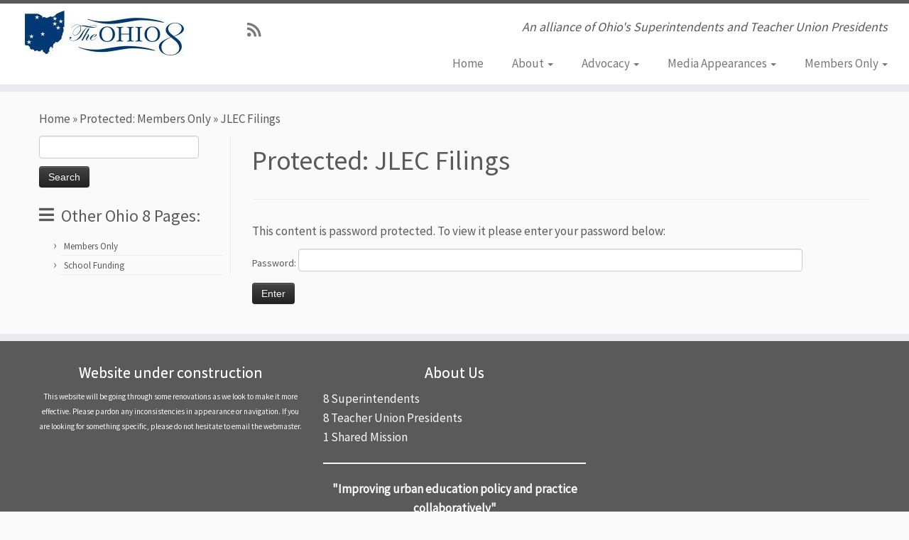

--- FILE ---
content_type: text/html; charset=UTF-8
request_url: http://ohio8coalition.org/members-only/jlec-filings/
body_size: 6626
content:
<!DOCTYPE html>
<!--[if IE 7]>
<html class="ie ie7 no-js" lang="en-US">
<![endif]-->
<!--[if IE 8]>
<html class="ie ie8 no-js" lang="en-US">
<![endif]-->
<!--[if !(IE 7) | !(IE 8)  ]><!-->
<html class="no-js" lang="en-US">
<!--<![endif]-->
	<head>
		<meta charset="UTF-8" />
		<meta http-equiv="X-UA-Compatible" content="IE=EDGE" />
        		<meta name="viewport" content="width=device-width, initial-scale=1.0" />
        <link rel="profile"  href="https://gmpg.org/xfn/11" />
		<link rel="pingback" href="http://ohio8coalition.org/xmlrpc.php" />
		<!-- html5shiv for IE8 and less  -->
		<!--[if lt IE 9]>
			<script src="http://ohio8coalition.org/wp-content/themes/customizr/assets/front/js/libs/html5.js"></script>
		<![endif]-->
		<script>(function(html){html.className = html.className.replace(/\bno-js\b/,'js')})(document.documentElement);</script>
<title>JLEC Filings &#8211; Ohio 8 Coalition</title>
<link rel='dns-prefetch' href='//fonts.googleapis.com' />
<link rel='dns-prefetch' href='//s.w.org' />
<link rel="alternate" type="application/rss+xml" title="Ohio 8 Coalition &raquo; Feed" href="http://ohio8coalition.org/feed/" />
<link rel="alternate" type="application/rss+xml" title="Ohio 8 Coalition &raquo; Comments Feed" href="http://ohio8coalition.org/comments/feed/" />
<link rel="alternate" type="application/rss+xml" title="Ohio 8 Coalition &raquo; Protected: JLEC Filings Comments Feed" href="http://ohio8coalition.org/members-only/jlec-filings/feed/" />
		<script type="text/javascript">
			window._wpemojiSettings = {"baseUrl":"https:\/\/s.w.org\/images\/core\/emoji\/13.0.0\/72x72\/","ext":".png","svgUrl":"https:\/\/s.w.org\/images\/core\/emoji\/13.0.0\/svg\/","svgExt":".svg","source":{"concatemoji":"http:\/\/ohio8coalition.org\/wp-includes\/js\/wp-emoji-release.min.js?ver=5.5.17"}};
			!function(e,a,t){var n,r,o,i=a.createElement("canvas"),p=i.getContext&&i.getContext("2d");function s(e,t){var a=String.fromCharCode;p.clearRect(0,0,i.width,i.height),p.fillText(a.apply(this,e),0,0);e=i.toDataURL();return p.clearRect(0,0,i.width,i.height),p.fillText(a.apply(this,t),0,0),e===i.toDataURL()}function c(e){var t=a.createElement("script");t.src=e,t.defer=t.type="text/javascript",a.getElementsByTagName("head")[0].appendChild(t)}for(o=Array("flag","emoji"),t.supports={everything:!0,everythingExceptFlag:!0},r=0;r<o.length;r++)t.supports[o[r]]=function(e){if(!p||!p.fillText)return!1;switch(p.textBaseline="top",p.font="600 32px Arial",e){case"flag":return s([127987,65039,8205,9895,65039],[127987,65039,8203,9895,65039])?!1:!s([55356,56826,55356,56819],[55356,56826,8203,55356,56819])&&!s([55356,57332,56128,56423,56128,56418,56128,56421,56128,56430,56128,56423,56128,56447],[55356,57332,8203,56128,56423,8203,56128,56418,8203,56128,56421,8203,56128,56430,8203,56128,56423,8203,56128,56447]);case"emoji":return!s([55357,56424,8205,55356,57212],[55357,56424,8203,55356,57212])}return!1}(o[r]),t.supports.everything=t.supports.everything&&t.supports[o[r]],"flag"!==o[r]&&(t.supports.everythingExceptFlag=t.supports.everythingExceptFlag&&t.supports[o[r]]);t.supports.everythingExceptFlag=t.supports.everythingExceptFlag&&!t.supports.flag,t.DOMReady=!1,t.readyCallback=function(){t.DOMReady=!0},t.supports.everything||(n=function(){t.readyCallback()},a.addEventListener?(a.addEventListener("DOMContentLoaded",n,!1),e.addEventListener("load",n,!1)):(e.attachEvent("onload",n),a.attachEvent("onreadystatechange",function(){"complete"===a.readyState&&t.readyCallback()})),(n=t.source||{}).concatemoji?c(n.concatemoji):n.wpemoji&&n.twemoji&&(c(n.twemoji),c(n.wpemoji)))}(window,document,window._wpemojiSettings);
		</script>
		<style type="text/css">
img.wp-smiley,
img.emoji {
	display: inline !important;
	border: none !important;
	box-shadow: none !important;
	height: 1em !important;
	width: 1em !important;
	margin: 0 .07em !important;
	vertical-align: -0.1em !important;
	background: none !important;
	padding: 0 !important;
}
</style>
	<link rel='stylesheet' id='tc-gfonts-css'  href='//fonts.googleapis.com/css?family=Source+Sans+Pro%7CSource+Sans+Pro' type='text/css' media='all' />
<link rel='stylesheet' id='wp-block-library-css'  href='http://ohio8coalition.org/wp-includes/css/dist/block-library/style.min.css?ver=5.5.17' type='text/css' media='all' />
<link rel='stylesheet' id='customizr-fa-css'  href='http://ohio8coalition.org/wp-content/themes/customizr/assets/shared/fonts/fa/css/fontawesome-all.min.css?ver=4.2.7' type='text/css' media='all' />
<link rel='stylesheet' id='customizr-common-css'  href='http://ohio8coalition.org/wp-content/themes/customizr/inc/assets/css/tc_common.min.css?ver=4.2.7' type='text/css' media='all' />
<link rel='stylesheet' id='customizr-skin-css'  href='http://ohio8coalition.org/wp-content/themes/customizr/inc/assets/css/grey.min.css?ver=4.2.7' type='text/css' media='all' />
<style id='customizr-skin-inline-css' type='text/css'>

                  .site-title,.site-description,h1,h2,h3,.tc-dropcap {
                    font-family : 'Source Sans Pro';
                    font-weight : inherit;
                  }

                  body,.navbar .nav>li>a {
                    font-family : 'Source Sans Pro';
                    font-weight : inherit;
                  }

            body,.navbar .nav>li>a {
              font-size : 17px;
              line-height : 1.6em;
            }
table { border-collapse: separate; }
                           body table { border-collapse: collapse; }
                          
.social-links .social-icon:before { content: none } 
.sticky-enabled .tc-shrink-on .site-logo img {
    					height:30px!important;width:auto!important
    				}

    				.sticky-enabled .tc-shrink-on .brand .site-title {
    					font-size:0.6em;opacity:0.8;line-height:1.2em
    				}

.tc-slider-loader-wrapper{ display:none }
html.js .tc-slider-loader-wrapper { display: block }.no-csstransforms3d .tc-slider-loader-wrapper .tc-img-gif-loader {
                                                background: url('http://ohio8coalition.org/wp-content/themes/customizr/assets/front/img/slider-loader.gif') no-repeat center center;
                                         }.tc-slider-loader-wrapper .tc-css-loader > div { border-color:#5A5A5A; }
#tc-push-footer { display: none; visibility: hidden; }
         .tc-sticky-footer #tc-push-footer.sticky-footer-enabled { display: block; }
        

</style>
<link rel='stylesheet' id='customizr-style-css'  href='http://ohio8coalition.org/wp-content/themes/customizr/style.css?ver=4.2.7' type='text/css' media='all' />
<link rel='stylesheet' id='fancyboxcss-css'  href='http://ohio8coalition.org/wp-content/themes/customizr/assets/front/js/libs/fancybox/jquery.fancybox-1.3.4.min.css?ver=5.5.17' type='text/css' media='all' />
<script type='text/javascript' src='http://ohio8coalition.org/wp-includes/js/jquery/jquery.js?ver=1.12.4-wp' id='jquery-core-js'></script>
<script type='text/javascript' src='http://ohio8coalition.org/wp-content/themes/customizr/assets/front/js/libs/modernizr.min.js?ver=4.2.7' id='modernizr-js'></script>
<script type='text/javascript' src='http://ohio8coalition.org/wp-content/themes/customizr/assets/front/js/libs/fancybox/jquery.fancybox-1.3.4.min.js?ver=4.2.7' id='tc-fancybox-js'></script>
<script type='text/javascript' src='http://ohio8coalition.org/wp-includes/js/underscore.min.js?ver=1.8.3' id='underscore-js'></script>
<script type='text/javascript' id='tc-scripts-js-extra'>
/* <![CDATA[ */
var TCParams = {"_disabled":[],"FancyBoxState":"1","FancyBoxAutoscale":"1","SliderName":"","SliderDelay":"","SliderHover":"1","centerSliderImg":"1","SmoothScroll":{"Enabled":true,"Options":{"touchpadSupport":false}},"anchorSmoothScroll":"linear","anchorSmoothScrollExclude":{"simple":["[class*=edd]",".tc-carousel-control",".carousel-control","[data-toggle=\"modal\"]","[data-toggle=\"dropdown\"]","[data-toggle=\"tooltip\"]","[data-toggle=\"popover\"]","[data-toggle=\"collapse\"]","[data-toggle=\"tab\"]","[data-toggle=\"pill\"]","[class*=upme]","[class*=um-]"],"deep":{"classes":[],"ids":[]}},"ReorderBlocks":"1","centerAllImg":"1","HasComments":"","LeftSidebarClass":".span3.left.tc-sidebar","RightSidebarClass":".span3.right.tc-sidebar","LoadModernizr":"1","stickyCustomOffset":{"_initial":0,"_scrolling":0,"options":{"_static":true,"_element":""}},"stickyHeader":"1","dropdowntoViewport":"","timerOnScrollAllBrowsers":"1","extLinksStyle":"","extLinksTargetExt":"","extLinksSkipSelectors":{"classes":["btn","button"],"ids":[]},"dropcapEnabled":"","dropcapWhere":{"post":"","page":""},"dropcapMinWords":"50","dropcapSkipSelectors":{"tags":["IMG","IFRAME","H1","H2","H3","H4","H5","H6","BLOCKQUOTE","UL","OL"],"classes":["btn","tc-placeholder-wrap"],"id":[]},"imgSmartLoadEnabled":"","imgSmartLoadOpts":{"parentSelectors":[".article-container",".__before_main_wrapper",".widget-front"],"opts":{"excludeImg":[".tc-holder-img"]}},"imgSmartLoadsForSliders":"","goldenRatio":"1.618","gridGoldenRatioLimit":"350","isSecondMenuEnabled":"","secondMenuRespSet":"in-sn-before","isParallaxOn":"1","parallaxRatio":"0.55","pluginCompats":[],"adminAjaxUrl":"http:\/\/ohio8coalition.org\/wp-admin\/admin-ajax.php","ajaxUrl":"http:\/\/ohio8coalition.org\/?czrajax=1","frontNonce":{"id":"CZRFrontNonce","handle":"4427a7e3da"},"isDevMode":"","isModernStyle":"","i18n":{"Permanently dismiss":"Permanently dismiss"},"frontNotifications":{"styleSwitcher":{"enabled":false,"content":"","dismissAction":"dismiss_style_switcher_note_front","ajaxUrl":"http:\/\/ohio8coalition.org\/wp-admin\/admin-ajax.php"}}};
/* ]]> */
</script>
<script type='text/javascript' src='http://ohio8coalition.org/wp-content/themes/customizr/inc/assets/js/tc-scripts.min.js?ver=4.2.7' id='tc-scripts-js'></script>
<link rel="https://api.w.org/" href="http://ohio8coalition.org/wp-json/" /><link rel="alternate" type="application/json" href="http://ohio8coalition.org/wp-json/wp/v2/pages/1580" /><link rel="EditURI" type="application/rsd+xml" title="RSD" href="http://ohio8coalition.org/xmlrpc.php?rsd" />
<link rel="wlwmanifest" type="application/wlwmanifest+xml" href="http://ohio8coalition.org/wp-includes/wlwmanifest.xml" /> 
<link rel="canonical" href="http://ohio8coalition.org/members-only/jlec-filings/" />
<link rel='shortlink' href='http://ohio8coalition.org/?p=1580' />
<link rel="alternate" type="application/json+oembed" href="http://ohio8coalition.org/wp-json/oembed/1.0/embed?url=http%3A%2F%2Fohio8coalition.org%2Fmembers-only%2Fjlec-filings%2F" />
<link rel="alternate" type="text/xml+oembed" href="http://ohio8coalition.org/wp-json/oembed/1.0/embed?url=http%3A%2F%2Fohio8coalition.org%2Fmembers-only%2Fjlec-filings%2F&#038;format=xml" />
	</head>
	
	<body class="page-template page-template-page-full page-template-page-full-php page page-id-1580 page-child parent-pageid-535 wp-embed-responsive tc-fade-hover-links tc-l-sidebar tc-center-images skin-grey tc-sticky-header sticky-disabled tc-transparent-on-scroll no-navbar tc-regular-menu tc-sticky-footer" >
            <a class="screen-reader-text skip-link" href="#content">Skip to content</a>
        
    <div id="tc-page-wrap" class="">

  		
  	   	<header class="tc-header clearfix row-fluid tc-tagline-off tc-title-logo-on  tc-shrink-on tc-menu-on logo-left tc-second-menu-in-sn-before-when-mobile">
  			
        <div class="brand span3 pull-left">
        <a class="site-logo" href="http://ohio8coalition.org/" aria-label="Ohio 8 Coalition | An alliance of Ohio&#039;s Superintendents and Teacher Union Presidents"><img src="http://ohio8coalition.org/wp-content/uploads/2013/01/cropped-OH8_Horizlogo-Blue-3-e1357151337649-1.jpg" alt="Back Home" width="225" height="64" style="max-width:250px;max-height:100px" data-no-retina class=" attachment-1904"/></a>        </div> <!-- brand span3 -->

        <div class="container outside"><h2 class="site-description">An alliance of Ohio&#039;s Superintendents and Teacher Union Presidents</h2></div>      	<div class="navbar-wrapper clearfix span9 tc-submenu-fade tc-submenu-move tc-open-on-hover pull-menu-right">
        	<div class="navbar resp">
          		<div class="navbar-inner" role="navigation">
            		<div class="row-fluid">
              		<div class="social-block span5"><div class="social-links"><a rel="nofollow noopener noreferrer" class="social-icon icon-feed"  title="Subscribe to my rss feed" aria-label="Subscribe to my rss feed" href="http://ohio8coalition.org/feed/rss/"  target="_blank" ><i class="fas fa-rss"></i></a></div></div><h2 class="span7 inside site-description">An alliance of Ohio&#039;s Superintendents and Teacher Union Presidents</h2><div class="nav-collapse collapse tc-hover-menu-wrapper"><div class="menu-main-menu-container"><ul id="menu-main-menu-2" class="nav tc-hover-menu"><li class="menu-item menu-item-type-custom menu-item-object-custom menu-item-home menu-item-1145"><a href="http://ohio8coalition.org/">Home</a></li>
<li class="menu-item menu-item-type-post_type menu-item-object-page menu-item-has-children dropdown menu-item-1920"><a href="http://ohio8coalition.org/about/">About <strong class="caret"></strong></a>
<ul class="dropdown-menu">
	<li class="menu-item menu-item-type-post_type menu-item-object-page menu-item-1146"><a href="http://ohio8coalition.org/about/who-we-are-2/">Who We Are</a></li>
	<li class="menu-item menu-item-type-post_type menu-item-object-page menu-item-1147"><a href="http://ohio8coalition.org/about/what-we-do-1/">What We Do</a></li>
</ul>
</li>
<li class="menu-item menu-item-type-post_type menu-item-object-page menu-item-has-children dropdown menu-item-1140"><a href="http://ohio8coalition.org/advocacy/">Advocacy <strong class="caret"></strong></a>
<ul class="dropdown-menu">
	<li class="menu-item menu-item-type-post_type menu-item-object-page menu-item-1921"><a href="http://ohio8coalition.org/advocacy/testimony/">Testimony</a></li>
</ul>
</li>
<li class="menu-item menu-item-type-post_type menu-item-object-page menu-item-has-children dropdown menu-item-1142"><a href="http://ohio8coalition.org/news-room/media-appearances/">Media Appearances <strong class="caret"></strong></a>
<ul class="dropdown-menu">
	<li class="menu-item menu-item-type-post_type menu-item-object-page menu-item-1143"><a href="http://ohio8coalition.org/news-room/press-releases/">Press Releases</a></li>
</ul>
</li>
<li class="menu-item menu-item-type-post_type menu-item-object-page current-page-ancestor menu-item-has-children dropdown menu-item-1141"><a href="http://ohio8coalition.org/members-only/">Members Only <strong class="caret"></strong></a>
<ul class="dropdown-menu">
	<li class="menu-item menu-item-type-post_type menu-item-object-page menu-item-2085"><a href="http://ohio8coalition.org/resources-from-fall-2019-meeting/">Resources for Fall 2019</a></li>
	<li class="menu-item menu-item-type-post_type menu-item-object-page menu-item-2013"><a href="http://ohio8coalition.org/resources-for-next-meeting/">Resources for next meeting</a></li>
	<li class="menu-item menu-item-type-post_type menu-item-object-page menu-item-1139"><a href="http://ohio8coalition.org/academics/">Academics</a></li>
</ul>
</li>
</ul></div></div><div class="btn-toggle-nav pull-right"><button type="button" class="btn menu-btn" data-toggle="collapse" data-target=".nav-collapse" title="Open the menu" aria-label="Open the menu"><span class="icon-bar"></span><span class="icon-bar"></span><span class="icon-bar"></span> </button></div>          			</div><!-- /.row-fluid -->
          		</div><!-- /.navbar-inner -->
        	</div><!-- /.navbar resp -->
      	</div><!-- /.navbar-wrapper -->
    	  		</header>
  		<div id="tc-reset-margin-top" class="container-fluid" style="margin-top:103px"></div><div id="main-wrapper" class="container">

    <div class="tc-hot-crumble container" role="navigation"><div class="row"><div class="span12"><div class="breadcrumb-trail breadcrumbs"><span class="trail-begin"><a href="http://ohio8coalition.org" title="Ohio 8 Coalition" rel="home" class="trail-begin">Home</a></span> <span class="sep">&raquo;</span> <a href="http://ohio8coalition.org/members-only/" title="Protected: Members Only">Protected: Members Only</a> <span class="sep">&raquo;</span> <span class="trail-end">JLEC Filings</span></div></div></div></div>
    <div class="container" role="main">
        <div class="row column-content-wrapper">

            
        <div class="span3 left tc-sidebar">
           <div id="left" class="widget-area" role="complementary">
              <aside id="search-2" class="widget widget_search"><form role="search" method="get" id="searchform" class="searchform" action="http://ohio8coalition.org/">
				<div>
					<label class="screen-reader-text" for="s">Search for:</label>
					<input type="text" value="" name="s" id="s" />
					<input type="submit" id="searchsubmit" value="Search" />
				</div>
			</form></aside><aside id="nav_menu-4" class="widget widget_nav_menu"><h3 class="widget-title">Other Ohio 8 Pages:</h3><div class="menu-members-only-section-container"><ul id="menu-members-only-section" class="menu"><li id="menu-item-1135" class="menu-item menu-item-type-post_type menu-item-object-page current-page-ancestor menu-item-1135"><a href="http://ohio8coalition.org/members-only/">Members Only</a></li>
<li id="menu-item-1136" class="menu-item menu-item-type-post_type menu-item-object-page menu-item-1136"><a href="http://ohio8coalition.org/members-only/school-fundin/">School Funding</a></li>
</ul></div></aside>            </div><!-- //#left or //#right -->
        </div><!--.tc-sidebar -->

        
                <div id="content" class="span9 article-container tc-gallery-style">

                    
                        
                                                                                    
                                                                    <article id="page-1580" class="row-fluid post-1580 page type-page status-publish post-password-required czr-hentry">
                                                <header class="entry-header">
          <h1 class="entry-title ">Protected: JLEC Filings</h1><hr class="featurette-divider __before_content">        </header>
        
        <div class="entry-content">
          <form action="http://ohio8coalition.org/wp-login.php?action=postpass" class="post-password-form" method="post">
<p>This content is password protected. To view it please enter your password below:</p>
<p><label for="pwbox-1580">Password: <input name="post_password" id="pwbox-1580" type="password" size="20" /></label> <input type="submit" name="Submit" value="Enter" /></p>
</form>
        </div>

                                            </article>
                                
                            
                        
                    
                                   <hr class="featurette-divider tc-mobile-separator">
                </div><!--.article-container -->

           
        </div><!--.row -->
    </div><!-- .container role: main -->

    <div id="tc-push-footer"></div>
</div><!-- //#main-wrapper -->

  		<!-- FOOTER -->
  		<footer id="footer" class="">
  		 					<div class="container footer-widgets white-icons">
                    <div class="row widget-area" role="complementary">
												
							<div id="footer_one" class="span4">
																
										<aside id="text-5" class="widget widget_text"><h3 class="widget-title">Website under construction</h3>			<div class="textwidget"><p>This website will be going through some renovations as we look to make it more effective. Please pardon any inconsistencies in appearance or navigation. If you are looking for something specific, please do not hesitate to <a href="mailto:michael.goodill@clevelandmetroschools.org">email the webmaster</a>.</p>
</div>
		</aside>
																							</div><!-- .{$key}_widget_class -->

						
							<div id="footer_two" class="span4">
																
										<aside id="custom_html-2" class="widget_text widget widget_custom_html"><h3 class="widget-title">About Us</h3><div class="textwidget custom-html-widget"><span style="text-align: center;">
8 Superintendents<br />
8 Teacher Union Presidents<br />
1 Shared Mission<br />
<hr />
<div><strong>"Improving urban education policy and practice collaboratively"</strong></div>
</span></div></aside>
																							</div><!-- .{$key}_widget_class -->

						
							<div id="footer_three" class="span4">
																
										
																							</div><!-- .{$key}_widget_class -->

																	</div><!-- .row.widget-area -->
				</div><!--.footer-widgets -->
				    				 <div class="colophon">
			 	<div class="container">
			 		<div class="row-fluid">
					    <div class="span3 social-block pull-left"><span class="social-links"><a rel="nofollow noopener noreferrer" class="social-icon icon-feed"  title="Subscribe to my rss feed" aria-label="Subscribe to my rss feed" href="http://ohio8coalition.org/feed/rss/"  target="_blank" ><i class="fas fa-rss"></i></a></span></div><div class="span6 credits"><p>&middot; <span class="tc-copyright-text">&copy; 2026</span> <a href="http://ohio8coalition.org" title="Ohio 8 Coalition" rel="bookmark">Ohio 8 Coalition</a> &middot; <span class="tc-wp-powered-text">Powered by</span> <a class="icon-wordpress" target="_blank" rel="noopener noreferrer" href="https://wordpress.org" title="Powered by WordPress"></a> &middot; <span class="tc-credits-text">Designed with the <a class="czr-designer-link" href="https://presscustomizr.com/customizr" title="Customizr theme">Customizr theme</a> </span> &middot;</p></div>	      			</div><!-- .row-fluid -->
	      		</div><!-- .container -->
	      	</div><!-- .colophon -->
	    	  		</footer>
    </div><!-- //#tc-page-wrapper -->
		<script type='text/javascript' src='http://ohio8coalition.org/wp-includes/js/jquery/ui/core.min.js?ver=1.11.4' id='jquery-ui-core-js'></script>
<script type='text/javascript' src='http://ohio8coalition.org/wp-includes/js/wp-embed.min.js?ver=5.5.17' id='wp-embed-js'></script>
<div id="tc-footer-btt-wrapper" class="tc-btt-wrapper right"><i class="btt-arrow"></i></div>	</body>
	</html>